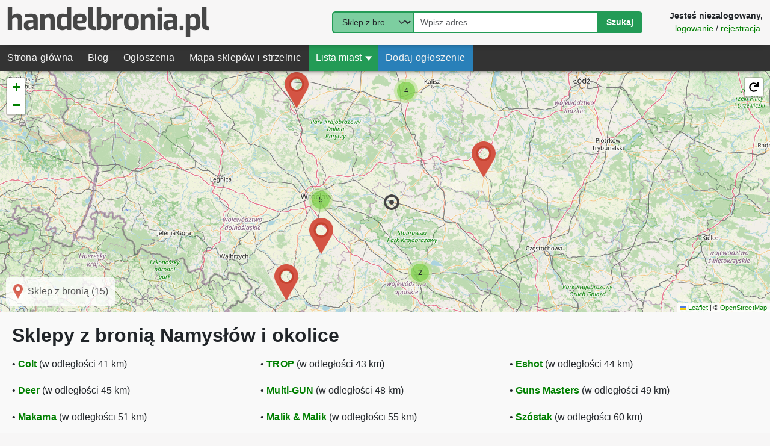

--- FILE ---
content_type: text/html; charset=UTF-8
request_url: https://handelbronia.pl/sklepy-z-bronia/namyslow
body_size: 16148
content:
<!DOCTYPE html>
<html lang="pl">
<head>
    <title>Namysłów - sklepy z bronią - handelbronia.pl</title>

    <meta charset="utf-8">
    <meta name="viewport" content="width=device-width, initial-scale=1.0">
    <meta name="keyword" content="namysłów sklepy z bronią, handel bronią, ogłoszenia sprzedaży broni, blog o broni palnej, mapa strzelnic, mapa sklepów z bronią">
    <meta name="description" content="Zobacz wszystkie sklepy z bronią w mieście Namysłów i okolicy. Zobacz handelbronia.pl.">

    <link rel="canonical" href="https://handelbronia.pl/sklepy-z-bronia/namyslow">

    <link rel="alternate" type="application/rss+xml" title="handelbronia.pl" href="/feed.xml">

    <link rel="icon" type="image/x-icon" href="/favicon.ico">

    <link rel="preload" href="/build/app.cb553b58.js" as="script">
    <link rel="preload" href="/build/runtime.5c12cbe7.js" as="script">
    
            <link rel="stylesheet" href="/build/app.3fdcd0d6.css">
    
                <script src="/build/runtime.5c12cbe7.js" defer></script><script src="/build/3.1e883596.js" defer></script><script src="/build/145.b41bf68b.js" defer></script><script src="/build/app.cb553b58.js" defer></script>
    
    <script src="/build/662.6242734d.js" defer></script><script src="/build/map.867a17bc.js" defer></script>

            <script async src="https://www.googletagmanager.com/gtag/js?id=G-ZSM8E5L6YJ"></script>
        <script>
            window.dataLayer = window.dataLayer || [];
            function gtag(){dataLayer.push(arguments);}
            gtag('js', new Date());
            gtag('config', 'G-ZSM8E5L6YJ');
        </script>
        <!--suppress JSUnnecessarySemicolon, CommaExpressionJS, ES6ConvertVarToLetConst, JSUnusedLocalSymbols, ExceptionCaughtLocallyJS, JSDeprecatedSymbols, UnnecessaryLocalVariableJS, JSUnresolvedFunction, JSUnresolvedVariable, JSSuspiciousEqPlus, JSUndeclaredVariable, JSPotentiallyInvalidConstructorUsage, JSUnusedAssignment, UnnecessaryReturnStatementJS, HttpUrlsUsage -->
        <script>
            ;window.NREUM||(NREUM={});NREUM.init={distributed_tracing:{enabled:true},privacy:{cookies_enabled:true},ajax:{deny_list:["bam.eu01.nr-data.net"]}};
            window.NREUM||(NREUM={}),__nr_require=function(t,e,n){function r(n){if(!e[n]){var o=e[n]={exports:{}};t[n][0].call(o.exports,function(e){var o=t[n][1][e];return r(o||e)},o,o.exports)}return e[n].exports}if("function"==typeof __nr_require)return __nr_require;for(var o=0;o<n.length;o++)r(n[o]);return r}({1:[function(t,e,n){function r(t){try{s.console&&console.log(t)}catch(e){}}var o,i=t("ee"),a=t(31),s={};try{o=localStorage.getItem("__nr_flags").split(","),console&&"function"==typeof console.log&&(s.console=!0,o.indexOf("dev")!==-1&&(s.dev=!0),o.indexOf("nr_dev")!==-1&&(s.nrDev=!0))}catch(c){}s.nrDev&&i.on("internal-error",function(t){r(t.stack)}),s.dev&&i.on("fn-err",function(t,e,n){r(n.stack)}),s.dev&&(r("NR AGENT IN DEVELOPMENT MODE"),r("flags: "+a(s,function(t,e){return t}).join(", ")))},{}],2:[function(t,e,n){function r(t,e,n,r,s){try{l?l-=1:o(s||new UncaughtException(t,e,n),!0)}catch(f){try{i("ierr",[f,c.now(),!0])}catch(d){}}return"function"==typeof u&&u.apply(this,a(arguments))}function UncaughtException(t,e,n){this.message=t||"Uncaught error with no additional information",this.sourceURL=e,this.line=n}function o(t,e){var n=e?null:c.now();i("err",[t,n])}var i=t("handle"),a=t(32),s=t("ee"),c=t("loader"),f=t("gos"),u=window.onerror,d=!1,p="nr@seenError";if(!c.disabled){var l=0;c.features.err=!0,t(1),window.onerror=r;try{throw new Error}catch(h){"stack"in h&&(t(14),t(13),"addEventListener"in window&&t(7),c.xhrWrappable&&t(15),d=!0)}s.on("fn-start",function(t,e,n){d&&(l+=1)}),s.on("fn-err",function(t,e,n){d&&!n[p]&&(f(n,p,function(){return!0}),this.thrown=!0,o(n))}),s.on("fn-end",function(){d&&!this.thrown&&l>0&&(l-=1)}),s.on("internal-error",function(t){i("ierr",[t,c.now(),!0])})}},{}],3:[function(t,e,n){var r=t("loader");r.disabled||(r.features.ins=!0)},{}],4:[function(t,e,n){function r(){U++,L=g.hash,this[u]=y.now()}function o(){U--,g.hash!==L&&i(0,!0);var t=y.now();this[h]=~~this[h]+t-this[u],this[d]=t}function i(t,e){E.emit("newURL",[""+g,e])}function a(t,e){t.on(e,function(){this[e]=y.now()})}var s="-start",c="-end",f="-body",u="fn"+s,d="fn"+c,p="cb"+s,l="cb"+c,h="jsTime",m="fetch",v="addEventListener",w=window,g=w.location,y=t("loader");if(w[v]&&y.xhrWrappable&&!y.disabled){var x=t(11),b=t(12),E=t(9),R=t(7),O=t(14),T=t(8),S=t(15),P=t(10),M=t("ee"),C=M.get("tracer"),N=t(23);t(17),y.features.spa=!0;var L,U=0;M.on(u,r),b.on(p,r),P.on(p,r),M.on(d,o),b.on(l,o),P.on(l,o),M.buffer([u,d,"xhr-resolved"]),R.buffer([u]),O.buffer(["setTimeout"+c,"clearTimeout"+s,u]),S.buffer([u,"new-xhr","send-xhr"+s]),T.buffer([m+s,m+"-done",m+f+s,m+f+c]),E.buffer(["newURL"]),x.buffer([u]),b.buffer(["propagate",p,l,"executor-err","resolve"+s]),C.buffer([u,"no-"+u]),P.buffer(["new-jsonp","cb-start","jsonp-error","jsonp-end"]),a(T,m+s),a(T,m+"-done"),a(P,"new-jsonp"),a(P,"jsonp-end"),a(P,"cb-start"),E.on("pushState-end",i),E.on("replaceState-end",i),w[v]("hashchange",i,N(!0)),w[v]("load",i,N(!0)),w[v]("popstate",function(){i(0,U>1)},N(!0))}},{}],5:[function(t,e,n){function r(){var t=new PerformanceObserver(function(t,e){var n=t.getEntries();s(v,[n])});try{t.observe({entryTypes:["resource"]})}catch(e){}}function o(t){if(s(v,[window.performance.getEntriesByType(w)]),window.performance["c"+p])try{window.performance[h](m,o,!1)}catch(t){}else try{window.performance[h]("webkit"+m,o,!1)}catch(t){}}function i(t){}if(window.performance&&window.performance.timing&&window.performance.getEntriesByType){var a=t("ee"),s=t("handle"),c=t(14),f=t(13),u=t(6),d=t(23),p="learResourceTimings",l="addEventListener",h="removeEventListener",m="resourcetimingbufferfull",v="bstResource",w="resource",g="-start",y="-end",x="fn"+g,b="fn"+y,E="bstTimer",R="pushState",O=t("loader");if(!O.disabled){O.features.stn=!0,t(9),"addEventListener"in window&&t(7);var T=NREUM.o.EV;a.on(x,function(t,e){var n=t[0];n instanceof T&&(this.bstStart=O.now())}),a.on(b,function(t,e){var n=t[0];n instanceof T&&s("bst",[n,e,this.bstStart,O.now()])}),c.on(x,function(t,e,n){this.bstStart=O.now(),this.bstType=n}),c.on(b,function(t,e){s(E,[e,this.bstStart,O.now(),this.bstType])}),f.on(x,function(){this.bstStart=O.now()}),f.on(b,function(t,e){s(E,[e,this.bstStart,O.now(),"requestAnimationFrame"])}),a.on(R+g,function(t){this.time=O.now(),this.startPath=location.pathname+location.hash}),a.on(R+y,function(t){s("bstHist",[location.pathname+location.hash,this.startPath,this.time])}),u()?(s(v,[window.performance.getEntriesByType("resource")]),r()):l in window.performance&&(window.performance["c"+p]?window.performance[l](m,o,d(!1)):window.performance[l]("webkit"+m,o,d(!1))),document[l]("scroll",i,d(!1)),document[l]("keypress",i,d(!1)),document[l]("click",i,d(!1))}}},{}],6:[function(t,e,n){e.exports=function(){return"PerformanceObserver"in window&&"function"==typeof window.PerformanceObserver}},{}],7:[function(t,e,n){function r(t){for(var e=t;e&&!e.hasOwnProperty(u);)e=Object.getPrototypeOf(e);e&&o(e)}function o(t){s.inPlace(t,[u,d],"-",i)}function i(t,e){return t[1]}var a=t("ee").get("events"),s=t("wrap-function")(a,!0),c=t("gos"),f=XMLHttpRequest,u="addEventListener",d="removeEventListener";e.exports=a,"getPrototypeOf"in Object?(r(document),r(window),r(f.prototype)):f.prototype.hasOwnProperty(u)&&(o(window),o(f.prototype)),a.on(u+"-start",function(t,e){var n=t[1];if(null!==n&&("function"==typeof n||"object"==typeof n)){var r=c(n,"nr@wrapped",function(){function t(){if("function"==typeof n.handleEvent)return n.handleEvent.apply(n,arguments)}var e={object:t,"function":n}[typeof n];return e?s(e,"fn-",null,e.name||"anonymous"):n});this.wrapped=t[1]=r}}),a.on(d+"-start",function(t){t[1]=this.wrapped||t[1]})},{}],8:[function(t,e,n){function r(t,e,n){var r=t[e];"function"==typeof r&&(t[e]=function(){var t=i(arguments),e={};o.emit(n+"before-start",[t],e);var a;e[m]&&e[m].dt&&(a=e[m].dt);var s=r.apply(this,t);return o.emit(n+"start",[t,a],s),s.then(function(t){return o.emit(n+"end",[null,t],s),t},function(t){throw o.emit(n+"end",[t],s),t})})}var o=t("ee").get("fetch"),i=t(32),a=t(31);e.exports=o;var s=window,c="fetch-",f=c+"body-",u=["arrayBuffer","blob","json","text","formData"],d=s.Request,p=s.Response,l=s.fetch,h="prototype",m="nr@context";d&&p&&l&&(a(u,function(t,e){r(d[h],e,f),r(p[h],e,f)}),r(s,"fetch",c),o.on(c+"end",function(t,e){var n=this;if(e){var r=e.headers.get("content-length");null!==r&&(n.rxSize=r),o.emit(c+"done",[null,e],n)}else o.emit(c+"done",[t],n)}))},{}],9:[function(t,e,n){var r=t("ee").get("history"),o=t("wrap-function")(r);e.exports=r;var i=window.history&&window.history.constructor&&window.history.constructor.prototype,a=window.history;i&&i.pushState&&i.replaceState&&(a=i),o.inPlace(a,["pushState","replaceState"],"-")},{}],10:[function(t,e,n){function r(t){function e(){f.emit("jsonp-end",[],l),t.removeEventListener("load",e,c(!1)),t.removeEventListener("error",n,c(!1))}function n(){f.emit("jsonp-error",[],l),f.emit("jsonp-end",[],l),t.removeEventListener("load",e,c(!1)),t.removeEventListener("error",n,c(!1))}var r=t&&"string"==typeof t.nodeName&&"script"===t.nodeName.toLowerCase();if(r){var o="function"==typeof t.addEventListener;if(o){var a=i(t.src);if(a){var d=s(a),p="function"==typeof d.parent[d.key];if(p){var l={};u.inPlace(d.parent,[d.key],"cb-",l),t.addEventListener("load",e,c(!1)),t.addEventListener("error",n,c(!1)),f.emit("new-jsonp",[t.src],l)}}}}}function o(){return"addEventListener"in window}function i(t){var e=t.match(d);return e?e[1]:null}function a(t,e){var n=t.match(l),r=n[1],o=n[3];return o?a(o,e[r]):e[r]}function s(t){var e=t.match(p);return e&&e.length>=3?{key:e[2],parent:a(e[1],window)}:{key:t,parent:window}}var c=t(23),f=t("ee").get("jsonp"),u=t("wrap-function")(f);if(e.exports=f,o()){var d=/[?&](?:callback|cb)=([^&#]+)/,p=/(.*)\.([^.]+)/,l=/^(\w+)(\.|$)(.*)$/,h=["appendChild","insertBefore","replaceChild"];Node&&Node.prototype&&Node.prototype.appendChild?u.inPlace(Node.prototype,h,"dom-"):(u.inPlace(HTMLElement.prototype,h,"dom-"),u.inPlace(HTMLHeadElement.prototype,h,"dom-"),u.inPlace(HTMLBodyElement.prototype,h,"dom-")),f.on("dom-start",function(t){r(t[0])})}},{}],11:[function(t,e,n){var r=t("ee").get("mutation"),o=t("wrap-function")(r),i=NREUM.o.MO;e.exports=r,i&&(window.MutationObserver=function(t){return this instanceof i?new i(o(t,"fn-")):i.apply(this,arguments)},MutationObserver.prototype=i.prototype)},{}],12:[function(t,e,n){function r(t){var e=i.context(),n=s(t,"executor-",e,null,!1),r=new f(n);return i.context(r).getCtx=function(){return e},r}var o=t("wrap-function"),i=t("ee").get("promise"),a=t("ee").getOrSetContext,s=o(i),c=t(31),f=NREUM.o.PR;e.exports=i,f&&(window.Promise=r,["all","race"].forEach(function(t){var e=f[t];f[t]=function(n){function r(t){return function(){i.emit("propagate",[null,!o],a,!1,!1),o=o||!t}}var o=!1;c(n,function(e,n){Promise.resolve(n).then(r("all"===t),r(!1))});var a=e.apply(f,arguments),s=f.resolve(a);return s}}),["resolve","reject"].forEach(function(t){var e=f[t];f[t]=function(t){var n=e.apply(f,arguments);return t!==n&&i.emit("propagate",[t,!0],n,!1,!1),n}}),f.prototype["catch"]=function(t){return this.then(null,t)},f.prototype=Object.create(f.prototype,{constructor:{value:r}}),c(Object.getOwnPropertyNames(f),function(t,e){try{r[e]=f[e]}catch(n){}}),o.wrapInPlace(f.prototype,"then",function(t){return function(){var e=this,n=o.argsToArray.apply(this,arguments),r=a(e);r.promise=e,n[0]=s(n[0],"cb-",r,null,!1),n[1]=s(n[1],"cb-",r,null,!1);var c=t.apply(this,n);return r.nextPromise=c,i.emit("propagate",[e,!0],c,!1,!1),c}}),i.on("executor-start",function(t){t[0]=s(t[0],"resolve-",this,null,!1),t[1]=s(t[1],"resolve-",this,null,!1)}),i.on("executor-err",function(t,e,n){t[1](n)}),i.on("cb-end",function(t,e,n){i.emit("propagate",[n,!0],this.nextPromise,!1,!1)}),i.on("propagate",function(t,e,n){this.getCtx&&!e||(this.getCtx=function(){if(t instanceof Promise)var e=i.context(t);return e&&e.getCtx?e.getCtx():this})}),r.toString=function(){return""+f})},{}],13:[function(t,e,n){var r=t("ee").get("raf"),o=t("wrap-function")(r),i="equestAnimationFrame";e.exports=r,o.inPlace(window,["r"+i,"mozR"+i,"webkitR"+i,"msR"+i],"raf-"),r.on("raf-start",function(t){t[0]=o(t[0],"fn-")})},{}],14:[function(t,e,n){function r(t,e,n){t[0]=a(t[0],"fn-",null,n)}function o(t,e,n){this.method=n,this.timerDuration=isNaN(t[1])?0:+t[1],t[0]=a(t[0],"fn-",this,n)}var i=t("ee").get("timer"),a=t("wrap-function")(i),s="setTimeout",c="setInterval",f="clearTimeout",u="-start",d="-";e.exports=i,a.inPlace(window,[s,"setImmediate"],s+d),a.inPlace(window,[c],c+d),a.inPlace(window,[f,"clearImmediate"],f+d),i.on(c+u,r),i.on(s+u,o)},{}],15:[function(t,e,n){function r(t,e){d.inPlace(e,["onreadystatechange"],"fn-",s)}function o(){var t=this,e=u.context(t);t.readyState>3&&!e.resolved&&(e.resolved=!0,u.emit("xhr-resolved",[],t)),d.inPlace(t,y,"fn-",s)}function i(t){x.push(t),m&&(E?E.then(a):w?w(a):(R=-R,O.data=R))}function a(){for(var t=0;t<x.length;t++)r([],x[t]);x.length&&(x=[])}function s(t,e){return e}function c(t,e){for(var n in t)e[n]=t[n];return e}t(7);var f=t("ee"),u=f.get("xhr"),d=t("wrap-function")(u),p=t(23),l=NREUM.o,h=l.XHR,m=l.MO,v=l.PR,w=l.SI,g="readystatechange",y=["onload","onerror","onabort","onloadstart","onloadend","onprogress","ontimeout"],x=[];e.exports=u;var b=window.XMLHttpRequest=function(t){var e=new h(t);try{u.emit("new-xhr",[e],e),e.addEventListener(g,o,p(!1))}catch(n){try{u.emit("internal-error",[n])}catch(r){}}return e};if(c(h,b),b.prototype=h.prototype,d.inPlace(b.prototype,["open","send"],"-xhr-",s),u.on("send-xhr-start",function(t,e){r(t,e),i(e)}),u.on("open-xhr-start",r),m){var E=v&&v.resolve();if(!w&&!v){var R=1,O=document.createTextNode(R);new m(a).observe(O,{characterData:!0})}}else f.on("fn-end",function(t){t[0]&&t[0].type===g||a()})},{}],16:[function(t,e,n){function r(t){if(!s(t))return null;var e=window.NREUM;if(!e.loader_config)return null;var n=(e.loader_config.accountID||"").toString()||null,r=(e.loader_config.agentID||"").toString()||null,f=(e.loader_config.trustKey||"").toString()||null;if(!n||!r)return null;var h=l.generateSpanId(),m=l.generateTraceId(),v=Date.now(),w={spanId:h,traceId:m,timestamp:v};return(t.sameOrigin||c(t)&&p())&&(w.traceContextParentHeader=o(h,m),w.traceContextStateHeader=i(h,v,n,r,f)),(t.sameOrigin&&!u()||!t.sameOrigin&&c(t)&&d())&&(w.newrelicHeader=a(h,m,v,n,r,f)),w}function o(t,e){return"00-"+e+"-"+t+"-01"}function i(t,e,n,r,o){var i=0,a="",s=1,c="",f="";return o+"@nr="+i+"-"+s+"-"+n+"-"+r+"-"+t+"-"+a+"-"+c+"-"+f+"-"+e}function a(t,e,n,r,o,i){var a="btoa"in window&&"function"==typeof window.btoa;if(!a)return null;var s={v:[0,1],d:{ty:"Browser",ac:r,ap:o,id:t,tr:e,ti:n}};return i&&r!==i&&(s.d.tk=i),btoa(JSON.stringify(s))}function s(t){return f()&&c(t)}function c(t){var e=!1,n={};if("init"in NREUM&&"distributed_tracing"in NREUM.init&&(n=NREUM.init.distributed_tracing),t.sameOrigin)e=!0;else if(n.allowed_origins instanceof Array)for(var r=0;r<n.allowed_origins.length;r++){var o=h(n.allowed_origins[r]);if(t.hostname===o.hostname&&t.protocol===o.protocol&&t.port===o.port){e=!0;break}}return e}function f(){return"init"in NREUM&&"distributed_tracing"in NREUM.init&&!!NREUM.init.distributed_tracing.enabled}function u(){return"init"in NREUM&&"distributed_tracing"in NREUM.init&&!!NREUM.init.distributed_tracing.exclude_newrelic_header}function d(){return"init"in NREUM&&"distributed_tracing"in NREUM.init&&NREUM.init.distributed_tracing.cors_use_newrelic_header!==!1}function p(){return"init"in NREUM&&"distributed_tracing"in NREUM.init&&!!NREUM.init.distributed_tracing.cors_use_tracecontext_headers}var l=t(28),h=t(18);e.exports={generateTracePayload:r,shouldGenerateTrace:s}},{}],17:[function(t,e,n){function r(t){var e=this.params,n=this.metrics;if(!this.ended){this.ended=!0;for(var r=0;r<p;r++)t.removeEventListener(d[r],this.listener,!1);return e.protocol&&"data"===e.protocol?void g("Ajax/DataUrl/Excluded"):void(e.aborted||(n.duration=a.now()-this.startTime,this.loadCaptureCalled||4!==t.readyState?null==e.status&&(e.status=0):i(this,t),n.cbTime=this.cbTime,s("xhr",[e,n,this.startTime,this.endTime,"xhr"],this)))}}function o(t,e){var n=c(e),r=t.params;r.hostname=n.hostname,r.port=n.port,r.protocol=n.protocol,r.host=n.hostname+":"+n.port,r.pathname=n.pathname,t.parsedOrigin=n,t.sameOrigin=n.sameOrigin}function i(t,e){t.params.status=e.status;var n=v(e,t.lastSize);if(n&&(t.metrics.rxSize=n),t.sameOrigin){var r=e.getResponseHeader("X-NewRelic-App-Data");r&&(t.params.cat=r.split(", ").pop())}t.loadCaptureCalled=!0}var a=t("loader");if(a.xhrWrappable&&!a.disabled){var s=t("handle"),c=t(18),f=t(16).generateTracePayload,u=t("ee"),d=["load","error","abort","timeout"],p=d.length,l=t("id"),h=t(24),m=t(22),v=t(19),w=t(23),g=t(25).recordSupportability,y=NREUM.o.REQ,x=window.XMLHttpRequest;a.features.xhr=!0,t(15),t(8),u.on("new-xhr",function(t){var e=this;e.totalCbs=0,e.called=0,e.cbTime=0,e.end=r,e.ended=!1,e.xhrGuids={},e.lastSize=null,e.loadCaptureCalled=!1,e.params=this.params||{},e.metrics=this.metrics||{},t.addEventListener("load",function(n){i(e,t)},w(!1)),h&&(h>34||h<10)||t.addEventListener("progress",function(t){e.lastSize=t.loaded},w(!1))}),u.on("open-xhr-start",function(t){this.params={method:t[0]},o(this,t[1]),this.metrics={}}),u.on("open-xhr-end",function(t,e){"loader_config"in NREUM&&"xpid"in NREUM.loader_config&&this.sameOrigin&&e.setRequestHeader("X-NewRelic-ID",NREUM.loader_config.xpid);var n=f(this.parsedOrigin);if(n){var r=!1;n.newrelicHeader&&(e.setRequestHeader("newrelic",n.newrelicHeader),r=!0),n.traceContextParentHeader&&(e.setRequestHeader("traceparent",n.traceContextParentHeader),n.traceContextStateHeader&&e.setRequestHeader("tracestate",n.traceContextStateHeader),r=!0),r&&(this.dt=n)}}),u.on("send-xhr-start",function(t,e){var n=this.metrics,r=t[0],o=this;if(n&&r){var i=m(r);i&&(n.txSize=i)}this.startTime=a.now(),this.listener=function(t){try{"abort"!==t.type||o.loadCaptureCalled||(o.params.aborted=!0),("load"!==t.type||o.called===o.totalCbs&&(o.onloadCalled||"function"!=typeof e.onload))&&o.end(e)}catch(n){try{u.emit("internal-error",[n])}catch(r){}}};for(var s=0;s<p;s++)e.addEventListener(d[s],this.listener,w(!1))}),u.on("xhr-cb-time",function(t,e,n){this.cbTime+=t,e?this.onloadCalled=!0:this.called+=1,this.called!==this.totalCbs||!this.onloadCalled&&"function"==typeof n.onload||this.end(n)}),u.on("xhr-load-added",function(t,e){var n=""+l(t)+!!e;this.xhrGuids&&!this.xhrGuids[n]&&(this.xhrGuids[n]=!0,this.totalCbs+=1)}),u.on("xhr-load-removed",function(t,e){var n=""+l(t)+!!e;this.xhrGuids&&this.xhrGuids[n]&&(delete this.xhrGuids[n],this.totalCbs-=1)}),u.on("xhr-resolved",function(){this.endTime=a.now()}),u.on("addEventListener-end",function(t,e){e instanceof x&&"load"===t[0]&&u.emit("xhr-load-added",[t[1],t[2]],e)}),u.on("removeEventListener-end",function(t,e){e instanceof x&&"load"===t[0]&&u.emit("xhr-load-removed",[t[1],t[2]],e)}),u.on("fn-start",function(t,e,n){e instanceof x&&("onload"===n&&(this.onload=!0),("load"===(t[0]&&t[0].type)||this.onload)&&(this.xhrCbStart=a.now()))}),u.on("fn-end",function(t,e){this.xhrCbStart&&u.emit("xhr-cb-time",[a.now()-this.xhrCbStart,this.onload,e],e)}),u.on("fetch-before-start",function(t){function e(t,e){var n=!1;return e.newrelicHeader&&(t.set("newrelic",e.newrelicHeader),n=!0),e.traceContextParentHeader&&(t.set("traceparent",e.traceContextParentHeader),e.traceContextStateHeader&&t.set("tracestate",e.traceContextStateHeader),n=!0),n}var n,r=t[1]||{};"string"==typeof t[0]?n=t[0]:t[0]&&t[0].url?n=t[0].url:window.URL&&t[0]&&t[0]instanceof URL&&(n=t[0].href),n&&(this.parsedOrigin=c(n),this.sameOrigin=this.parsedOrigin.sameOrigin);var o=f(this.parsedOrigin);if(o&&(o.newrelicHeader||o.traceContextParentHeader))if("string"==typeof t[0]||window.URL&&t[0]&&t[0]instanceof URL){var i={};for(var a in r)i[a]=r[a];i.headers=new Headers(r.headers||{}),e(i.headers,o)&&(this.dt=o),t.length>1?t[1]=i:t.push(i)}else t[0]&&t[0].headers&&e(t[0].headers,o)&&(this.dt=o)}),u.on("fetch-start",function(t,e){this.params={},this.metrics={},this.startTime=a.now(),this.dt=e,t.length>=1&&(this.target=t[0]),t.length>=2&&(this.opts=t[1]);var n,r=this.opts||{},i=this.target;if("string"==typeof i?n=i:"object"==typeof i&&i instanceof y?n=i.url:window.URL&&"object"==typeof i&&i instanceof URL&&(n=i.href),o(this,n),"data"!==this.params.protocol){var s=(""+(i&&i instanceof y&&i.method||r.method||"GET")).toUpperCase();this.params.method=s,this.txSize=m(r.body)||0}}),u.on("fetch-done",function(t,e){if(this.endTime=a.now(),this.params||(this.params={}),"data"===this.params.protocol)return void g("Ajax/DataUrl/Excluded");this.params.status=e?e.status:0;var n;"string"==typeof this.rxSize&&this.rxSize.length>0&&(n=+this.rxSize);var r={txSize:this.txSize,rxSize:n,duration:a.now()-this.startTime};s("xhr",[this.params,r,this.startTime,this.endTime,"fetch"],this)})}},{}],18:[function(t,e,n){var r={};e.exports=function(t){if(t in r)return r[t];if(0===(t||"").indexOf("data:"))return{protocol:"data"};var e=document.createElement("a"),n=window.location,o={};e.href=t,o.port=e.port;var i=e.href.split("://");!o.port&&i[1]&&(o.port=i[1].split("/")[0].split("@").pop().split(":")[1]),o.port&&"0"!==o.port||(o.port="https"===i[0]?"443":"80"),o.hostname=e.hostname||n.hostname,o.pathname=e.pathname,o.protocol=i[0],"/"!==o.pathname.charAt(0)&&(o.pathname="/"+o.pathname);var a=!e.protocol||":"===e.protocol||e.protocol===n.protocol,s=e.hostname===document.domain&&e.port===n.port;return o.sameOrigin=a&&(!e.hostname||s),"/"===o.pathname&&(r[t]=o),o}},{}],19:[function(t,e,n){function r(t,e){var n=t.responseType;return"json"===n&&null!==e?e:"arraybuffer"===n||"blob"===n||"json"===n?o(t.response):"text"===n||""===n||void 0===n?o(t.responseText):void 0}var o=t(22);e.exports=r},{}],20:[function(t,e,n){function r(){}function o(t,e,n,r){return function(){return u.recordSupportability("API/"+e+"/called"),i(t+e,[f.now()].concat(s(arguments)),n?null:this,r),n?void 0:this}}var i=t("handle"),a=t(31),s=t(32),c=t("ee").get("tracer"),f=t("loader"),u=t(25),d=NREUM;"undefined"==typeof window.newrelic&&(newrelic=d);var p=["setPageViewName","setCustomAttribute","setErrorHandler","finished","addToTrace","inlineHit","addRelease"],l="api-",h=l+"ixn-";a(p,function(t,e){d[e]=o(l,e,!0,"api")}),d.addPageAction=o(l,"addPageAction",!0),d.setCurrentRouteName=o(l,"routeName",!0),e.exports=newrelic,d.interaction=function(){return(new r).get()};var m=r.prototype={createTracer:function(t,e){var n={},r=this,o="function"==typeof e;return i(h+"tracer",[f.now(),t,n],r),function(){if(c.emit((o?"":"no-")+"fn-start",[f.now(),r,o],n),o)try{return e.apply(this,arguments)}catch(t){throw c.emit("fn-err",[arguments,this,t],n),t}finally{c.emit("fn-end",[f.now()],n)}}}};a("actionText,setName,setAttribute,save,ignore,onEnd,getContext,end,get".split(","),function(t,e){m[e]=o(h,e)}),newrelic.noticeError=function(t,e){"string"==typeof t&&(t=new Error(t)),u.recordSupportability("API/noticeError/called"),i("err",[t,f.now(),!1,e])}},{}],21:[function(t,e,n){function r(t){if(NREUM.init){for(var e=NREUM.init,n=t.split("."),r=0;r<n.length-1;r++)if(e=e[n[r]],"object"!=typeof e)return;return e=e[n[n.length-1]]}}e.exports={getConfiguration:r}},{}],22:[function(t,e,n){e.exports=function(t){if("string"==typeof t&&t.length)return t.length;if("object"==typeof t){if("undefined"!=typeof ArrayBuffer&&t instanceof ArrayBuffer&&t.byteLength)return t.byteLength;if("undefined"!=typeof Blob&&t instanceof Blob&&t.size)return t.size;if(!("undefined"!=typeof FormData&&t instanceof FormData))try{return JSON.stringify(t).length}catch(e){return}}}},{}],23:[function(t,e,n){var r=!1;try{var o=Object.defineProperty({},"passive",{get:function(){r=!0}});window.addEventListener("testPassive",null,o),window.removeEventListener("testPassive",null,o)}catch(i){}e.exports=function(t){return r?{passive:!0,capture:!!t}:!!t}},{}],24:[function(t,e,n){var r=0,o=navigator.userAgent.match(/Firefox[\/\s](\d+\.\d+)/);o&&(r=+o[1]),e.exports=r},{}],25:[function(t,e,n){function r(t,e){var n=[a,t,{name:t},e];return i("storeMetric",n,null,"api"),n}function o(t,e){var n=[s,t,{name:t},e];return i("storeEventMetrics",n,null,"api"),n}var i=t("handle"),a="sm",s="cm";e.exports={constants:{SUPPORTABILITY_METRIC:a,CUSTOM_METRIC:s},recordSupportability:r,recordCustom:o}},{}],26:[function(t,e,n){function r(){return s.exists&&performance.now?Math.round(performance.now()):(i=Math.max((new Date).getTime(),i))-a}function o(){return i}var i=(new Date).getTime(),a=i,s=t(33);e.exports=r,e.exports.offset=a,e.exports.getLastTimestamp=o},{}],27:[function(t,e,n){function r(t,e){var n=t.getEntries();n.forEach(function(t){"first-paint"===t.name?l("timing",["fp",Math.floor(t.startTime)]):"first-contentful-paint"===t.name&&l("timing",["fcp",Math.floor(t.startTime)])})}function o(t,e){var n=t.getEntries();if(n.length>0){var r=n[n.length-1];if(f&&f<r.startTime)return;var o=[r],i=a({});i&&o.push(i),l("lcp",o)}}function i(t){t.getEntries().forEach(function(t){t.hadRecentInput||l("cls",[t])})}function a(t){var e=navigator.connection||navigator.mozConnection||navigator.webkitConnection;if(e)return e.type&&(t["net-type"]=e.type),e.effectiveType&&(t["net-etype"]=e.effectiveType),e.rtt&&(t["net-rtt"]=e.rtt),e.downlink&&(t["net-dlink"]=e.downlink),t}function s(t){if(t instanceof w&&!y){var e=Math.round(t.timeStamp),n={type:t.type};a(n),e<=h.now()?n.fid=h.now()-e:e>h.offset&&e<=Date.now()?(e-=h.offset,n.fid=h.now()-e):e=h.now(),y=!0,l("timing",["fi",e,n])}}function c(t){"hidden"===t&&(f=h.now(),l("pageHide",[f]))}if(!("init"in NREUM&&"page_view_timing"in NREUM.init&&"enabled"in NREUM.init.page_view_timing&&NREUM.init.page_view_timing.enabled===!1)){var f,u,d,p,l=t("handle"),h=t("loader"),m=t(30),v=t(23),w=NREUM.o.EV;if("PerformanceObserver"in window&&"function"==typeof window.PerformanceObserver){u=new PerformanceObserver(r);try{u.observe({entryTypes:["paint"]})}catch(g){}d=new PerformanceObserver(o);try{d.observe({entryTypes:["largest-contentful-paint"]})}catch(g){}p=new PerformanceObserver(i);try{p.observe({type:"layout-shift",buffered:!0})}catch(g){}}if("addEventListener"in document){var y=!1,x=["click","keydown","mousedown","pointerdown","touchstart"];x.forEach(function(t){document.addEventListener(t,s,v(!1))})}m(c)}},{}],28:[function(t,e,n){function r(){function t(){return e?15&e[n++]:16*Math.random()|0}var e=null,n=0,r=window.crypto||window.msCrypto;r&&r.getRandomValues&&(e=r.getRandomValues(new Uint8Array(31)));for(var o,i="xxxxxxxx-xxxx-4xxx-yxxx-xxxxxxxxxxxx",a="",s=0;s<i.length;s++)o=i[s],"x"===o?a+=t().toString(16):"y"===o?(o=3&t()|8,a+=o.toString(16)):a+=o;return a}function o(){return a(16)}function i(){return a(32)}function a(t){function e(){return n?15&n[r++]:16*Math.random()|0}var n=null,r=0,o=window.crypto||window.msCrypto;o&&o.getRandomValues&&Uint8Array&&(n=o.getRandomValues(new Uint8Array(t)));for(var i=[],a=0;a<t;a++)i.push(e().toString(16));return i.join("")}e.exports={generateUuid:r,generateSpanId:o,generateTraceId:i}},{}],29:[function(t,e,n){function r(t,e){if(!o)return!1;if(t!==o)return!1;if(!e)return!0;if(!i)return!1;for(var n=i.split("."),r=e.split("."),a=0;a<r.length;a++)if(r[a]!==n[a])return!1;return!0}var o=null,i=null,a=/Version\/(\S+)\s+Safari/;if(navigator.userAgent){var s=navigator.userAgent,c=s.match(a);c&&s.indexOf("Chrome")===-1&&s.indexOf("Chromium")===-1&&(o="Safari",i=c[1])}e.exports={agent:o,version:i,match:r}},{}],30:[function(t,e,n){function r(t){function e(){t(s&&document[s]?document[s]:document[i]?"hidden":"visible")}"addEventListener"in document&&a&&document.addEventListener(a,e,o(!1))}var o=t(23);e.exports=r;var i,a,s;"undefined"!=typeof document.hidden?(i="hidden",a="visibilitychange",s="visibilityState"):"undefined"!=typeof document.msHidden?(i="msHidden",a="msvisibilitychange"):"undefined"!=typeof document.webkitHidden&&(i="webkitHidden",a="webkitvisibilitychange",s="webkitVisibilityState")},{}],31:[function(t,e,n){function r(t,e){var n=[],r="",i=0;for(r in t)o.call(t,r)&&(n[i]=e(r,t[r]),i+=1);return n}var o=Object.prototype.hasOwnProperty;e.exports=r},{}],32:[function(t,e,n){function r(t,e,n){e||(e=0),"undefined"==typeof n&&(n=t?t.length:0);for(var r=-1,o=n-e||0,i=Array(o<0?0:o);++r<o;)i[r]=t[e+r];return i}e.exports=r},{}],33:[function(t,e,n){e.exports={exists:"undefined"!=typeof window.performance&&window.performance.timing&&"undefined"!=typeof window.performance.timing.navigationStart}},{}],ee:[function(t,e,n){function r(){}function o(t){function e(t){return t&&t instanceof r?t:t?f(t,c,a):a()}function n(n,r,o,i,a){if(a!==!1&&(a=!0),!l.aborted||i){t&&a&&t(n,r,o);for(var s=e(o),c=m(n),f=c.length,u=0;u<f;u++)c[u].apply(s,r);var p=d[y[n]];return p&&p.push([x,n,r,s]),s}}function i(t,e){g[t]=m(t).concat(e)}function h(t,e){var n=g[t];if(n)for(var r=0;r<n.length;r++)n[r]===e&&n.splice(r,1)}function m(t){return g[t]||[]}function v(t){return p[t]=p[t]||o(n)}function w(t,e){l.aborted||u(t,function(t,n){e=e||"feature",y[n]=e,e in d||(d[e]=[])})}var g={},y={},x={on:i,addEventListener:i,removeEventListener:h,emit:n,get:v,listeners:m,context:e,buffer:w,abort:s,aborted:!1};return x}function i(t){return f(t,c,a)}function a(){return new r}function s(){(d.api||d.feature)&&(l.aborted=!0,d=l.backlog={})}var c="nr@context",f=t("gos"),u=t(31),d={},p={},l=e.exports=o();e.exports.getOrSetContext=i,l.backlog=d},{}],gos:[function(t,e,n){function r(t,e,n){if(o.call(t,e))return t[e];var r=n();if(Object.defineProperty&&Object.keys)try{return Object.defineProperty(t,e,{value:r,writable:!0,enumerable:!1}),r}catch(i){}return t[e]=r,r}var o=Object.prototype.hasOwnProperty;e.exports=r},{}],handle:[function(t,e,n){function r(t,e,n,r){o.buffer([t],r),o.emit(t,e,n)}var o=t("ee").get("handle");e.exports=r,r.ee=o},{}],id:[function(t,e,n){function r(t){var e=typeof t;return!t||"object"!==e&&"function"!==e?-1:t===window?0:a(t,i,function(){return o++})}var o=1,i="nr@id",a=t("gos");e.exports=r},{}],loader:[function(t,e,n){function r(){if(!T++){var t=O.info=NREUM.info,e=m.getElementsByTagName("script")[0];if(setTimeout(f.abort,3e4),!(t&&t.licenseKey&&t.applicationID&&e))return f.abort();c(E,function(e,n){t[e]||(t[e]=n)});var n=a();s("mark",["onload",n+O.offset],null,"api"),s("timing",["load",n]);var r=m.createElement("script");0===t.agent.indexOf("http://")||0===t.agent.indexOf("https://")?r.src=t.agent:r.src=l+"://"+t.agent,e.parentNode.insertBefore(r,e)}}function o(){"complete"===m.readyState&&i()}function i(){s("mark",["domContent",a()+O.offset],null,"api")}var a=t(26),s=t("handle"),c=t(31),f=t("ee"),u=t(29),d=t(21),p=t(23),l=d.getConfiguration("ssl")===!1?"http":"https",h=window,m=h.document,v="addEventListener",w="attachEvent",g=h.XMLHttpRequest,y=g&&g.prototype,x=!1;NREUM.o={ST:setTimeout,SI:h.setImmediate,CT:clearTimeout,XHR:g,REQ:h.Request,EV:h.Event,PR:h.Promise,MO:h.MutationObserver};var b=""+location,E={beacon:"bam.nr-data.net",errorBeacon:"bam.nr-data.net",agent:"js-agent.newrelic.com/nr-spa-1216.min.js"},R=g&&y&&y[v]&&!/CriOS/.test(navigator.userAgent),O=e.exports={offset:a.getLastTimestamp(),now:a,origin:b,features:{},xhrWrappable:R,userAgent:u,disabled:x};if(!x){t(20),t(27),m[v]?(m[v]("DOMContentLoaded",i,p(!1)),h[v]("load",r,p(!1))):(m[w]("onreadystatechange",o),h[w]("onload",r)),s("mark",["firstbyte",a.getLastTimestamp()],null,"api");var T=0}},{}],"wrap-function":[function(t,e,n){function r(t,e){function n(e,n,r,c,f){function nrWrapper(){var i,a,u,p;try{a=this,i=d(arguments),u="function"==typeof r?r(i,a):r||{}}catch(l){o([l,"",[i,a,c],u],t)}s(n+"start",[i,a,c],u,f);try{return p=e.apply(a,i)}catch(h){throw s(n+"err",[i,a,h],u,f),h}finally{s(n+"end",[i,a,p],u,f)}}return a(e)?e:(n||(n=""),nrWrapper[p]=e,i(e,nrWrapper,t),nrWrapper)}function r(t,e,r,o,i){r||(r="");var s,c,f,u="-"===r.charAt(0);for(f=0;f<e.length;f++)c=e[f],s=t[c],a(s)||(t[c]=n(s,u?c+r:r,o,c,i))}function s(n,r,i,a){if(!h||e){var s=h;h=!0;try{t.emit(n,r,i,e,a)}catch(c){o([c,n,r,i],t)}h=s}}return t||(t=u),n.inPlace=r,n.flag=p,n}function o(t,e){e||(e=u);try{e.emit("internal-error",t)}catch(n){}}function i(t,e,n){if(Object.defineProperty&&Object.keys)try{var r=Object.keys(t);return r.forEach(function(n){Object.defineProperty(e,n,{get:function(){return t[n]},set:function(e){return t[n]=e,e}})}),e}catch(i){o([i],n)}for(var a in t)l.call(t,a)&&(e[a]=t[a]);return e}function a(t){return!(t&&t instanceof Function&&t.apply&&!t[p])}function s(t,e){var n=e(t);return n[p]=t,i(t,n,u),n}function c(t,e,n){var r=t[e];t[e]=s(r,n)}function f(){for(var t=arguments.length,e=new Array(t),n=0;n<t;++n)e[n]=arguments[n];return e}var u=t("ee"),d=t(32),p="nr@original",l=Object.prototype.hasOwnProperty,h=!1;e.exports=r,e.exports.wrapFunction=s,e.exports.wrapInPlace=c,e.exports.argsToArray=f},{}]},{},["loader",2,17,5,3,4]);
            ;NREUM.loader_config={accountID:"3542575",trustKey:"3542575",agentID:"468038570",licenseKey:"NRJS-7501456f824ddafbc72",applicationID:"468038570"}
            ;NREUM.info={beacon:"bam.eu01.nr-data.net",errorBeacon:"bam.eu01.nr-data.net",licenseKey:"NRJS-7501456f824ddafbc72",applicationID:"468038570",sa:1}
        </script>
                
    <script type="application/ld+json">
    {
        "@context": "https://schema.org",
        "@type": "BreadcrumbList",
        "itemListElement": [
            {
                "@type": "ListItem",
                "position": 1,
                "name": "Strona główna",
                "item": "https://handelbronia.pl/"
            },
            {
                "@type": "ListItem",
                "position": 2,
                "name": "Sklepy z bronią",
                "item": "https://handelbronia.pl/sklepy-z-bronia"
            },
            {
                "@type": "ListItem",
                "position": 3,
                "name": "Namys\u0142\u00f3w",
                "item": "https://handelbronia.pl/sklepy-z-bronia/namyslow"
            }
        ]
    }
    </script>
</head>
<body >
<div class="container-fluid">
    <div class="header" role="banner">
        <div class="logo">
            <a href="/" title="handelbronia.pl - strona główna - ogłoszenia sprzedaży broni, mapa sklepów z bronią, mapa strzelnic">
                <img src="/build/images/logo.1c5e8fe3.png" width="336" height="50" alt="handelbronia.pl logo" fetchpriority="high">
            </a>
        </div>

        <div class="search">
                            <form action="/mapa" method="POST" id="search-form" class="search-form">
                    <div class="message col-24s col-12m col-10l" id="search-message">
                        <div class="alert alert-secondary" style="padding: 12px">
                            <strong>Nie znaleziono!</strong> Zmień parametry.
                        </div>
                    </div>
                    <div class="middle input-group place-map-search">
                        <div style="width: 136px">
                            <select class="form-select form-select-search rounded-0-right" aria-label="Gdzie szukać"
                                    id="search-type"
                                    name="search-type">
                                <option value="0" selected>Wszystko</option>
                                                                                                            <option value="1">Sklep z bronią</option>
                                                                            <option value="2">Strzelnica</option>
                                                                                                </select>
                        </div>
                        <input class="typeahead tt-query form-control rounded-0 " autocomplete="off" spellcheck="false"
                               type="text" placeholder="Wpisz adres" aria-label="Wpisz adres"
                               aria-describedby="search-button" id="search-input" name="search-input">
                        <button class="btn btn-search" type="button" id="search-button" style="width: 76px"
                                aria-label="Szukaj">
                            Szukaj
                        </button>
                    </div>
                </form>
                    </div>

        <div class="user">
            <div class="middle">
                                    <span class="line"><b>Jesteś niezalogowany,</b></span>
                    <span class="line"><a href="/logowanie" title="Logowanie" style="color: green; text-decoration: none">logowanie</a> / <a href="/rejestracja" title="Rejestracja" style="color: green; text-decoration: none">rejestracja</a>.</span>
                            </div>
        </div>
    </div>

                        <div class="menu" id="menu">
                            
                    <a href="/" title="Strona główna portalu">Strona główna</a>    
                
                    <a href="/blog" title="Blog z artykułami o broni palnej">Blog</a>    
                
                    <a href="/ogloszenia" title="Lista ogłoszeń sprzedaży broni palnej i amunicji">Ogłoszenia</a>    
                
                    <a href="/mapa" title="Mapa strzelnic i sklepów z bronią">Mapa sklepów i strzelnic</a>    
                
        
            <div class="menu-dropdown">
                <button class="menu-active menu-dropbtn">Lista miast <span class="caret-down">&#9662;</span>
                </button>
                <div class="menu-dropdown-content">
                                    <a href="/ogloszenia-lokalne" title="Lista ogłoszeń sprzedaży broni według miast">Ogłoszenia</a>
                                    <a href="/sklepy-z-bronia" title="Lista sklepów z bronią według miast">Sklepy z bronią</a>
                                    <a href="/strzelnice" title="Lista strzelnic według miast">Strzelnice</a>
                                </div>
            </div>
            
                
                    <a href="/ogloszenie/dodaj" style="background-color: #2980b9" title="Dodaj darmowe ogłoszenie sprzedaży broni">Dodaj ogłoszenie</a>    

            <a href="/" style="font-size:15px;" class="menu-icon" onclick="window.menuResponsive(); return false" title="Menu główne">&#9776;</a>
        </div>
    

        <div class="content" role="main">
        <div id="map" class="map-half"></div>
        <div class="content-box col-24s col-24m col-24l">
            <div class="content-header">
                <h1><b>Sklepy z bronią Namysłów i okolice</b></h1>
            </div>

                            <div class="content-box col-24s col-12m col-8l" style="margin: 0; padding: 10px 5px 10px 0">
                    &bull; <a href="/sklep-z-bronia/colt-wroclaw-wilanowska" title="Colt - Sklepy z bronią Namysłów i okolice"><b>Colt</b></a> (w odległości 41 km)
                </div>
                            <div class="content-box col-24s col-12m col-8l" style="margin: 0; padding: 10px 5px 10px 0">
                    &bull; <a href="/sklep-z-bronia/trop-wroclaw" title="TROP - Sklepy z bronią Namysłów i okolice"><b>TROP</b></a> (w odległości 43 km)
                </div>
                            <div class="content-box col-24s col-12m col-8l" style="margin: 0; padding: 10px 5px 10px 0">
                    &bull; <a href="/sklep-z-bronia/eshot-wroclaw" title="Eshot - Sklepy z bronią Namysłów i okolice"><b>Eshot</b></a> (w odległości 44 km)
                </div>
                            <div class="content-box col-24s col-12m col-8l" style="margin: 0; padding: 10px 5px 10px 0">
                    &bull; <a href="/sklep-z-bronia/deer-opole" title="Deer - Sklepy z bronią Namysłów i okolice"><b>Deer</b></a> (w odległości 45 km)
                </div>
                            <div class="content-box col-24s col-12m col-8l" style="margin: 0; padding: 10px 5px 10px 0">
                    &bull; <a href="/sklep-z-bronia/multi-gun-wroclaw" title="Multi-GUN - Sklepy z bronią Namysłów i okolice"><b>Multi-GUN</b></a> (w odległości 48 km)
                </div>
                            <div class="content-box col-24s col-12m col-8l" style="margin: 0; padding: 10px 5px 10px 0">
                    &bull; <a href="/sklep-z-bronia/guns-masters-wroclaw" title="Guns Masters - Sklepy z bronią Namysłów i okolice"><b>Guns Masters</b></a> (w odległości 49 km)
                </div>
                            <div class="content-box col-24s col-12m col-8l" style="margin: 0; padding: 10px 5px 10px 0">
                    &bull; <a href="/sklep-z-bronia/makama-opole" title="Makama - Sklepy z bronią Namysłów i okolice"><b>Makama</b></a> (w odległości 51 km)
                </div>
                            <div class="content-box col-24s col-12m col-8l" style="margin: 0; padding: 10px 5px 10px 0">
                    &bull; <a href="/sklep-z-bronia/malik-malik-strzelin" title="Malik &amp; Malik - Sklepy z bronią Namysłów i okolice"><b>Malik &amp; Malik</b></a> (w odległości 55 km)
                </div>
                            <div class="content-box col-24s col-12m col-8l" style="margin: 0; padding: 10px 5px 10px 0">
                    &bull; <a href="/sklep-z-bronia/szostak-wielun" title="Szóstak - Sklepy z bronią Namysłów i okolice"><b>Szóstak</b></a> (w odległości 60 km)
                </div>
                            <div class="content-box col-24s col-12m col-8l" style="margin: 0; padding: 10px 5px 10px 0">
                    &bull; <a href="/sklep-z-bronia/artbron-ostrow-wielkopolski" title="Artbron - Sklepy z bronią Namysłów i okolice"><b>Artbron</b></a> (w odległości 64 km)
                </div>
                            <div class="content-box col-24s col-12m col-8l" style="margin: 0; padding: 10px 5px 10px 0">
                    &bull; <a href="/sklep-z-bronia/colt-krotoszyn" title="Colt - Sklepy z bronią Namysłów i okolice"><b>Colt</b></a> (w odległości 70 km)
                </div>
                            <div class="content-box col-24s col-12m col-8l" style="margin: 0; padding: 10px 5px 10px 0">
                    &bull; <a href="/sklep-z-bronia/lazik-kalisz" title="Łazik - Sklepy z bronią Namysłów i okolice"><b>Łazik</b></a> (w odległości 78 km)
                </div>
                            <div class="content-box col-24s col-12m col-8l" style="margin: 0; padding: 10px 5px 10px 0">
                    &bull; <a href="/sklep-z-bronia/colt-kalisz" title="Colt - Sklepy z bronią Namysłów i okolice"><b>Colt</b></a> (w odległości 79 km)
                </div>
                            <div class="content-box col-24s col-12m col-8l" style="margin: 0; padding: 10px 5px 10px 0">
                    &bull; <a href="/sklep-z-bronia/colt-rawicz" title="Colt - Sklepy z bronią Namysłów i okolice"><b>Colt</b></a> (w odległości 84 km)
                </div>
                            <div class="content-box col-24s col-12m col-8l" style="margin: 0; padding: 10px 5px 10px 0">
                    &bull; <a href="/sklep-z-bronia/wunderwaffe-bardo" title="Wunderwaffe - Sklepy z bronią Namysłów i okolice"><b>Wunderwaffe</b></a> (w odległości 92 km)
                </div>
            
            <div class="content-box col-24s col-24m col-24l" style="margin: 8px 0 0 0; padding: 0; color: dimgrey">
                                    Sprawdź też najnowsze <a href="/ogloszenia/namyslow" title="ogłoszenia sprzedaży broni Namysłów">ogłoszenia sprzedaży broni</a> na naszej platformie dla wybranej lokalizacji. Gdy już zakupisz broń, odwiedź okoliczną <a href="/strzelnice/namyslow" title="strzelnice Namysłów">strzelnicę</a> na której będziesz mógł przetestować swój zakup.
                            </div>
        </div>

        <script>
            document.addEventListener("DOMContentLoaded", function () {
                $(document).ready(function () {
                    window.initData = getInitData('MPwZWkhE8laQkNNz7jZt17vhEPWu8ZzdWzLQsx9HVtEWGiZP65Ym9M/sVGoUJQjp/JnEXE3r8JZe+9JhS+flhsN1XnaK7r12QX/AZxLqy1qtI8zu6EozRn5e1PYwCgRFJXMr15MQOg2WJxpzlfd1Ms1JzJNQzoME8C/dEOB9DTgToZgYpgqpaN93ZWHswkd7Gm/p+tVWXdDX6BDuDkta1VBgejkTautgB6ujnwqeBOTW8onqP1rteFIMsIP9IhkzGFAOOpM3FNQul7vV2xt/YwxyjWgZH1tn8SwukvW8chhKaXv/kcg3hWfUFmVzo9S3WjP+cIhNfadgR/ahqv8/7509h5e0Kw3GEAXctJ6C1rk5grFVkRNcZObnnGQHBviX3KWDX6Fu7bc1lQM/pWNwZwc47YVRLFgE09RBc9HHvZpPruUi7gena7hrOH196/6bFOAU3BYbjGmApqri2+IIN/adi8nJBVrkKdLGE0XEdeYsOBoSMTPJ/LG2D9mH/TyAQk7DPfT9dRCaLxryAc+a3m1z5LcTKczVjCrrfGs5iSg8QnsdT3VuBLUiIajDDo3crCv2/eFDlMtOX+MBzRiX0VT9pBDPpaPp+8uhDzWjQ8dCppgZSD4Vi80mkcEwVIA9pkJoeERO8av7U7j4zAB53iyea2+G5beDz7TChlXSvKbccf4yllKcN5M1CAihO1QUnOPVRRhkpL5Ai775hJxeV+XqzNOC1PB9Pczi/5bJuvP/idnB+o1oN9TySyWX8t3ti1aNSYsREFPY7kRZQXBOyCpYGGrIWFNfPs+7F9nMp8gWfxZMFi50EUeCKRHOLMdO1hKgQxy6f68ugQ6iHZ9Dc/B/E/lAxpdPzHxiuwQWLC6BprLpkvHhPN2GmA/+8YlKGPUxI4kRfF5q70LT363C2PODW++VggpGqGPjqYoIfpJ4DvMYCHpyVKBNy3yMOTCgGWwZAe20/sURxr9kK5HXp2sozsAE2GrrTlWV7IFjlay/9ROP5NvXmh1rtsc6HSA8D6Gi4nHCMcYb6D7zw2Cd5EvUkIoB6Qa+sZk3bztRW0vaKd8SNBmnMhk7E9ODlDP/GZQSvS767RdsrkFRbXRwDQQYsjG+YCyW3Jf8D3hQPyXsHvt4wnkN1DX9yhVbHTCUFdmJJtf+RSo8NR428kgtDszzhQxefpNZM7YQyNjM2X6Xr/agEU98HfLWlxjXliIH+BSDt/HKJaaTmy7XvmIGyDznh6wl7amxBVXE+xArPfQKcadNHrHzcDyr9QCu/UeSn0cYxtwn64prZRMq1jca/Kh7tv6q+R9CfF2ikbkHPYzBaSEOaS+20pd7/P2Vpw+JVvbdbcEpntXOz8JIQKp2+YQMj4FoSKS2gRHQU4wyGhFwTRwU6kH9QbQEMIhztIXmtICmMhHvRMMgJS226/2jADTss1RaQZb4beFIdUd9VmyhE4fon8MT9vqV37QC151hlrPGpREElNO0MS1RXkK9CeaeN1lceZu/mj3blti/KHk=', '87b56fd3b09ac6fb53714665f806d770');
                    initSearchForPlaces(true);
                    showMap();
                    initMapForPlaces('{"query":"","type":1,"latitude":"51.0766258","longitude":"17.7185619","fitBounds":true}');
                });
                $(window).on('beforeunload', function () {
                    unlockSearchForPlaces(true);
                });
            });
        </script>
    </div>

    <div class="footer" role="contentinfo">
        <div class="left col-14s col-12m col-12l">
            <p style="margin:0; padding: 0"><a href="/regulamin" title="handelbronia.pl - polityka prywatności i regulaminy" style="color: silver; text-decoration: none; font-size: 12px">Regulaminy</a><span style="color: white; font-size: 12px"> &bull; Zobacz: <a href="https://sadyboruta.pl/" rel="dofollow" target="_blank" title="Naturalne soki owocowe - Sady Boruta" style="color: silver; text-decoration: none; font-size: 12px">Sady Boruta</a></span></p>
            <p style="margin:0; padding: 0">© 2026 <a href="/" title="handelbronia.pl - ogłoszenia sprzedaży broni, mapa strzelnic, mapa sklepów z bronią" style="color: white">handelbronia.pl</a></p>
        </div>
        <div class="right col-10s col-12m col-12l" style="white-space: nowrap;">
            <div style="display: inline-block; background: #444; padding: 2px; vertical-align: middle;">
                <a href="https://facebook.com/handelbronia" title="handelbronia.pl na Facebooku" rel="dofollow" target="_blank" style="display: inline-block; padding: 0 3px 0 0; line-height: 0; vertical-align: middle;"><img src="/build/images/facebook.f3e6644d.png" style="width: 20px; height: 20px; display: block; border-radius: 3px;" alt="handelbronia.pl na Facebooku"></a><a href="https://instagram.com/handelbronia" title="handelbronia.pl na Instagramie" rel="dofollow" target="_blank" style="display: inline-block; padding: 0; line-height: 0; vertical-align: middle;"><img src="/build/images/instagram.2defda09.png" style="width: 20px; height: 20px; display: block; border-radius: 3px;" alt="handelbronia.pl na Instagramie"></a><a href="https://x.com/handelbronia" title="handelbronia.pl na X (Twitter)" rel="dofollow" target="_blank" style="display: inline-block; padding: 0 0 0 3px; line-height: 0; vertical-align: middle;"><img src="/build/images/x.55ee5d1b.png" style="width: 20px; height: 20px; display: block; border-radius: 3px" alt="handelbronia.pl na X (Twitter)"></a>
            </div>
            <button class="btn btn-dark" type="button" id="button-contact" onclick="location.href='mailto:kontakt@handelbronia.pl';">Kontakt</button>
        </div>
    </div>
</div>
<script defer src="https://static.cloudflareinsights.com/beacon.min.js/vcd15cbe7772f49c399c6a5babf22c1241717689176015" integrity="sha512-ZpsOmlRQV6y907TI0dKBHq9Md29nnaEIPlkf84rnaERnq6zvWvPUqr2ft8M1aS28oN72PdrCzSjY4U6VaAw1EQ==" data-cf-beacon='{"version":"2024.11.0","token":"f86db73383464aeebfcd3def793aaacf","r":1,"server_timing":{"name":{"cfCacheStatus":true,"cfEdge":true,"cfExtPri":true,"cfL4":true,"cfOrigin":true,"cfSpeedBrain":true},"location_startswith":null}}' crossorigin="anonymous"></script>
</body>
</html>

--- FILE ---
content_type: application/javascript
request_url: https://handelbronia.pl/build/map.867a17bc.js
body_size: 1886
content:
(self.webpackChunk=self.webpackChunk||[]).push([[163],{7038:function(e,a,n){n(2062),n(2010),n(9432),n(6099),n(6034),n(3362),n(8781),n(3500);var t=n(3481),o=n(4692);n(9389),window.showMap=function(){var e=t.map("map",{scrollWheelZoom:!0,zoomControl:!1});t.tileLayer("https://{s}.tile.openstreetmap.org/{z}/{x}/{y}.png",{maxZoom:19,attribution:'&copy; <a href="https://www.openstreetmap.org/copyright">OpenStreetMap</a>'}).addTo(e),t.control.zoom({zoomInTitle:"Przybliż",zoomOutTitle:"Oddal"}).addTo(e),t.control.resetView({position:"topright",title:"Zresetuj",latlng:t.latLng([0,0])}).addTo(e),window.L=t,window.map=e,window.markers=t.markerClusterGroup({showCoverageOnHover:!1}).addTo(e),window.points=t.featureGroup().addTo(e),window.legend=t.control({position:"bottomleft"})},window.clearMap=function(){markers.clearLayers(),points.clearLayers()},window.reloadMap=function(){map.invalidateSize()},window.initMapForClassified=function e(){var a=arguments.length>0&&void 0!==arguments[0]&&arguments[0],n=arguments.length>1&&void 0!==arguments[1]?arguments[1]:null;clearMap();var i=null!==n?JSON.parse(n):null;null!==i&&i.latitude&&i.longitude?(map.setView(new t.LatLng(parseFloat(i.latitude),parseFloat(i.longitude)),13,{animate:!0}),points.clearLayers(),t.marker([i.latitude,i.longitude],{icon:window.point}).addTo(points)):map.setView(new t.LatLng(52.191,19.3554),5);var r=null,l=null,d=null;a?r=o("#classified_list_location"):(r=o("#classified_add_form_coordinateSearch"),l=o("#classified_add_form_coordinateLatitude"),d=o("#classified_add_form_coordinateLongitude")),o(".leaflet-control-resetview").bind("click",(function(){r.length&&(r.val(""),r.data("ttTypeahead").input.setQuery("",!0),r.typeahead("close")),a||(l.length&&l.val(""),d.length&&d.val("")),e(a,n)}))},window.initMapForPlaces=function(){var e=arguments.length>0&&void 0!==arguments[0]?arguments[0]:null;buildMapForPlaces(initData,parseInt(document.getElementById("search-type").value),e)},window.buildMapForPlaces=function(e){var a=arguments.length>1&&void 0!==arguments[1]?arguments[1]:0,i=arguments.length>2&&void 0!==arguments[2]?arguments[2]:null;clearMap();var r,l=o("#search-type"),d=o("#search-input"),c=null,s=!1;null!==i&&(c=JSON.parse(i),a=c.type,c.fitBounds&&(s=!0),l.val(a.toString()),d.val(c.query),d.data("ttTypeahead").input.setQuery(c.query,!0),d.typeahead("close"));var p=t.featureGroup();if(e.forEach((function(e){0!==a&&3!==e.type&&a!==e.type||((r=t.marker(JSON.parse(e.coordinates),{icon:window["icon"+e.type]}).addTo(markers)).id=e.id,r.bindPopup("Ładowanie..."),r.on("click",onMapClick),t.marker(JSON.parse(e.coordinates),{placeType:e.type}).addTo(p))})),null!==c&&c.latitude&&c.longitude){var u=!1;Object.values(markers._featureGroup._layers).forEach((function(e){e._latlng.lat===parseFloat(c.latitude)&&e._latlng.lng===parseFloat(c.longitude)&&(e.fire("click"),u=!0)})),map.setView(new t.LatLng(parseFloat(c.latitude),parseFloat(c.longitude)),13,{animate:!0}),!1===u&&(points.clearLayers(),t.marker([c.latitude,c.longitude],{icon:window.point}).addTo(points),t.marker([c.latitude,c.longitude],{placeType:0}).addTo(p)),s&&map.fitBounds(p.getBounds())}else map.fitBounds(markers.getBounds());if(Object.values(p._layers).length>0){var w=0,h=0;Object.values(p._layers).forEach((function(e){1!==e.options.placeType&&3!==e.options.placeType||w++,2!==e.options.placeType&&3!==e.options.placeType||h++})),(w>0||h>0)&&(legend.onAdd=function(){var e=t.DomUtil.create("div","legend");return w>0&&(e.innerHTML+='<i class="icon" style="background-image: url('+n(8701)+');background-repeat: no-repeat;"></i><span>Sklep z bronią ('+w+")</span><br>"),h>0&&(e.innerHTML+='<i class="icon" style="background-image: url('+n(1286)+');background-repeat: no-repeat;"></i><span>Strzelnica ('+h+")</span>"),e},legend.addTo(map))}o(".leaflet-control-resetview").bind("click",(function(){l.val("0"),d.val(""),d.data("ttTypeahead").input.setQuery("",!0),initMapForPlaces(i)}))},window.onMapClick=function(e){var a=e.target.id,n=e.target.getPopup();fetch("/api/v1/place/".concat(a)).then((function(e){return e.text()})).then((function(e){var a=JSON.parse(e);n.setContent('<span class="place-popup"><div class="center"><h3>'+(a.data.name?a.data.name:"-")+'</h3><span style="font-size: 15px">'+(a.data.type?a.data.type:"-")+"</span></div><hr/><b>Adres:</b> "+(a.data.addressFull?a.data.addressFull:"-")+"<br/><b>Telefon:</b> "+(a.data.phone?'<a href="tel:'+a.data.phone+'" rel="nofollow">'+a.data.phone+"</a>":"-")+"<br/><b>Email:</b> "+(a.data.email?'<a href="mailto:'+a.data.email+'" rel="nofollow">'+a.data.email+"</a>":"-")+"<br/><br/><b>Strona WWW:</b> "+(a.data.website?'<a href="'+a.data.website+'" target="_blank" rel="nofollow">Otwórz w nowej karcie</a>':"-")+"</span>"+(a.data.path?'<button class="btn btn-success btn-show-profile" type="button" onclick="this.disabled=true; location.href = \''+a.data.path+"';\">Zobacz profil</button>":"")),n.update()})).catch((function(){n.setContent("Błąd pobierania danych, zamknij popup i spróbuj ponownie."),n.update()}))},window.icon0=t.icon({iconUrl:n(7572),iconSize:[40,60],iconAnchor:[20,60],shadowSize:[0,0],shadowAnchor:[0,0]}),window.icon1=t.icon({iconUrl:n(8701),iconSize:[40,60],iconAnchor:[20,60],shadowSize:[0,0],shadowAnchor:[0,0]}),window.icon2=t.icon({iconUrl:n(1286),iconSize:[40,60],iconAnchor:[20,60],shadowSize:[0,0],shadowAnchor:[0,0]}),window.icon3=t.icon({iconUrl:n(31),iconSize:[40,60],iconAnchor:[20,60],shadowSize:[0,0],shadowAnchor:[0,0]}),window.point=t.icon({iconUrl:n(6247),iconSize:[26,26],iconAnchor:[13,13],shadowSize:[0,0],shadowAnchor:[0,0]})},7572:function(e,a,n){"use strict";e.exports=n.p+"images/marker-0.54801b1c.png"},8701:function(e,a,n){"use strict";e.exports=n.p+"images/marker-1.a379f019.png"},1286:function(e,a,n){"use strict";e.exports=n.p+"images/marker-2.5ed16ee2.png"},31:function(e,a,n){"use strict";e.exports=n.p+"images/marker-3.f3d2c705.png"},6247:function(e,a,n){"use strict";e.exports=n.p+"images/point.2f4220b4.png"}},function(e){e.O(0,[3,662],(function(){return a=7038,e(e.s=a);var a}));e.O()}]);